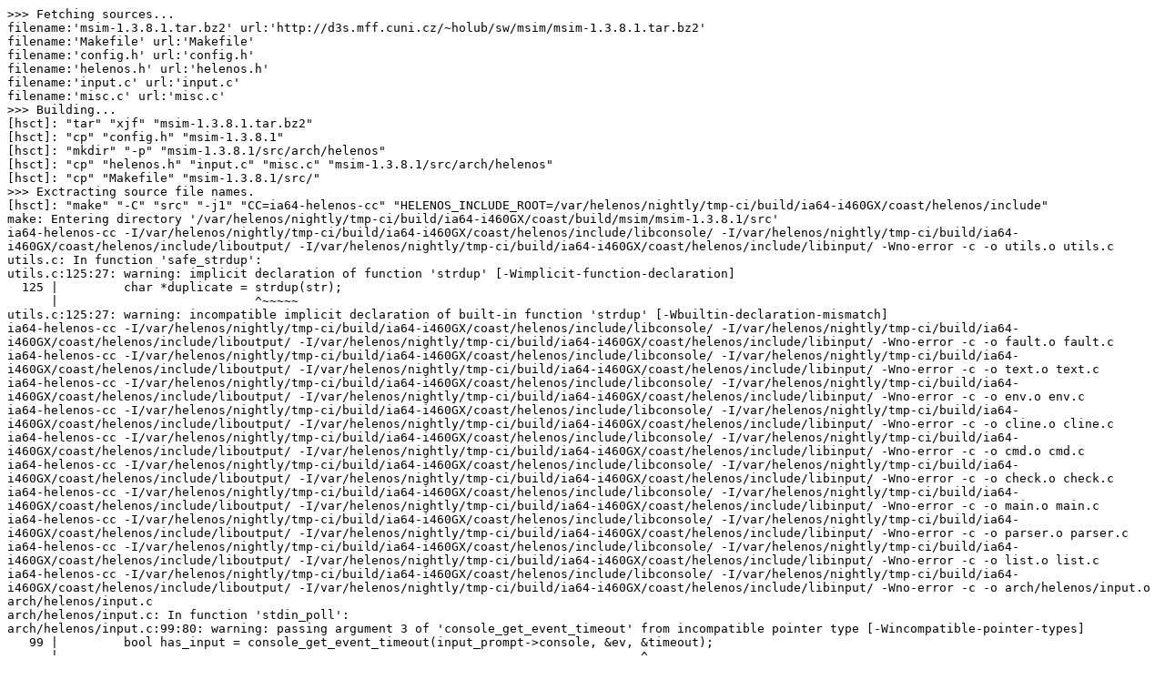

--- FILE ---
content_type: text/plain
request_url: http://ci.helenos.org/latest/logs/coastline-build-msim-for-ia64-i460GX.log
body_size: 29909
content:
>>> Fetching sources...
filename:'msim-1.3.8.1.tar.bz2' url:'http://d3s.mff.cuni.cz/~holub/sw/msim/msim-1.3.8.1.tar.bz2'
filename:'Makefile' url:'Makefile'
filename:'config.h' url:'config.h'
filename:'helenos.h' url:'helenos.h'
filename:'input.c' url:'input.c'
filename:'misc.c' url:'misc.c'
>>> Building...
[hsct]: "tar" "xjf" "msim-1.3.8.1.tar.bz2" 
[hsct]: "cp" "config.h" "msim-1.3.8.1" 
[hsct]: "mkdir" "-p" "msim-1.3.8.1/src/arch/helenos" 
[hsct]: "cp" "helenos.h" "input.c" "misc.c" "msim-1.3.8.1/src/arch/helenos" 
[hsct]: "cp" "Makefile" "msim-1.3.8.1/src/" 
>>> Exctracting source file names.
[hsct]: "make" "-C" "src" "-j1" "CC=ia64-helenos-cc" "HELENOS_INCLUDE_ROOT=/var/helenos/nightly/tmp-ci/build/ia64-i460GX/coast/helenos/include" 
make: Entering directory '/var/helenos/nightly/tmp-ci/build/ia64-i460GX/coast/build/msim/msim-1.3.8.1/src'
ia64-helenos-cc -I/var/helenos/nightly/tmp-ci/build/ia64-i460GX/coast/helenos/include/libconsole/ -I/var/helenos/nightly/tmp-ci/build/ia64-i460GX/coast/helenos/include/liboutput/ -I/var/helenos/nightly/tmp-ci/build/ia64-i460GX/coast/helenos/include/libinput/ -Wno-error -c -o utils.o utils.c
utils.c: In function 'safe_strdup':
utils.c:125:27: warning: implicit declaration of function 'strdup' [-Wimplicit-function-declaration]
  125 |         char *duplicate = strdup(str);
      |                           ^~~~~~
utils.c:125:27: warning: incompatible implicit declaration of built-in function 'strdup' [-Wbuiltin-declaration-mismatch]
ia64-helenos-cc -I/var/helenos/nightly/tmp-ci/build/ia64-i460GX/coast/helenos/include/libconsole/ -I/var/helenos/nightly/tmp-ci/build/ia64-i460GX/coast/helenos/include/liboutput/ -I/var/helenos/nightly/tmp-ci/build/ia64-i460GX/coast/helenos/include/libinput/ -Wno-error -c -o fault.o fault.c
ia64-helenos-cc -I/var/helenos/nightly/tmp-ci/build/ia64-i460GX/coast/helenos/include/libconsole/ -I/var/helenos/nightly/tmp-ci/build/ia64-i460GX/coast/helenos/include/liboutput/ -I/var/helenos/nightly/tmp-ci/build/ia64-i460GX/coast/helenos/include/libinput/ -Wno-error -c -o text.o text.c
ia64-helenos-cc -I/var/helenos/nightly/tmp-ci/build/ia64-i460GX/coast/helenos/include/libconsole/ -I/var/helenos/nightly/tmp-ci/build/ia64-i460GX/coast/helenos/include/liboutput/ -I/var/helenos/nightly/tmp-ci/build/ia64-i460GX/coast/helenos/include/libinput/ -Wno-error -c -o env.o env.c
ia64-helenos-cc -I/var/helenos/nightly/tmp-ci/build/ia64-i460GX/coast/helenos/include/libconsole/ -I/var/helenos/nightly/tmp-ci/build/ia64-i460GX/coast/helenos/include/liboutput/ -I/var/helenos/nightly/tmp-ci/build/ia64-i460GX/coast/helenos/include/libinput/ -Wno-error -c -o cline.o cline.c
ia64-helenos-cc -I/var/helenos/nightly/tmp-ci/build/ia64-i460GX/coast/helenos/include/libconsole/ -I/var/helenos/nightly/tmp-ci/build/ia64-i460GX/coast/helenos/include/liboutput/ -I/var/helenos/nightly/tmp-ci/build/ia64-i460GX/coast/helenos/include/libinput/ -Wno-error -c -o cmd.o cmd.c
ia64-helenos-cc -I/var/helenos/nightly/tmp-ci/build/ia64-i460GX/coast/helenos/include/libconsole/ -I/var/helenos/nightly/tmp-ci/build/ia64-i460GX/coast/helenos/include/liboutput/ -I/var/helenos/nightly/tmp-ci/build/ia64-i460GX/coast/helenos/include/libinput/ -Wno-error -c -o check.o check.c
ia64-helenos-cc -I/var/helenos/nightly/tmp-ci/build/ia64-i460GX/coast/helenos/include/libconsole/ -I/var/helenos/nightly/tmp-ci/build/ia64-i460GX/coast/helenos/include/liboutput/ -I/var/helenos/nightly/tmp-ci/build/ia64-i460GX/coast/helenos/include/libinput/ -Wno-error -c -o main.o main.c
ia64-helenos-cc -I/var/helenos/nightly/tmp-ci/build/ia64-i460GX/coast/helenos/include/libconsole/ -I/var/helenos/nightly/tmp-ci/build/ia64-i460GX/coast/helenos/include/liboutput/ -I/var/helenos/nightly/tmp-ci/build/ia64-i460GX/coast/helenos/include/libinput/ -Wno-error -c -o parser.o parser.c
ia64-helenos-cc -I/var/helenos/nightly/tmp-ci/build/ia64-i460GX/coast/helenos/include/libconsole/ -I/var/helenos/nightly/tmp-ci/build/ia64-i460GX/coast/helenos/include/liboutput/ -I/var/helenos/nightly/tmp-ci/build/ia64-i460GX/coast/helenos/include/libinput/ -Wno-error -c -o list.o list.c
ia64-helenos-cc -I/var/helenos/nightly/tmp-ci/build/ia64-i460GX/coast/helenos/include/libconsole/ -I/var/helenos/nightly/tmp-ci/build/ia64-i460GX/coast/helenos/include/liboutput/ -I/var/helenos/nightly/tmp-ci/build/ia64-i460GX/coast/helenos/include/libinput/ -Wno-error -c -o arch/helenos/input.o arch/helenos/input.c
arch/helenos/input.c: In function 'stdin_poll':
arch/helenos/input.c:99:80: warning: passing argument 3 of 'console_get_event_timeout' from incompatible pointer type [-Wincompatible-pointer-types]
   99 |         bool has_input = console_get_event_timeout(input_prompt->console, &ev, &timeout);
      |                                                                                ^~~~~~~~
      |                                                                                |
      |                                                                                suseconds_t * {aka long int *}
In file included from /var/helenos/nightly/tmp-ci/build/ia64-i460GX/coast/helenos/include/libclui/tinput.h:40,
                 from arch/helenos/input.c:39:
/var/helenos/nightly/tmp-ci/build/ia64-i460GX/coast/helenos/include/libconsole/io/console.h:89:5: note: expected 'usec_t *' {aka 'long long int *'} but argument is of type 'suseconds_t *' {aka 'long int *'}
   89 |     usec_t *);
      |     ^~~~~~~~
ia64-helenos-cc -I/var/helenos/nightly/tmp-ci/build/ia64-i460GX/coast/helenos/include/libconsole/ -I/var/helenos/nightly/tmp-ci/build/ia64-i460GX/coast/helenos/include/liboutput/ -I/var/helenos/nightly/tmp-ci/build/ia64-i460GX/coast/helenos/include/libinput/ -Wno-error -c -o arch/helenos/misc.o arch/helenos/misc.c
ia64-helenos-cc -I/var/helenos/nightly/tmp-ci/build/ia64-i460GX/coast/helenos/include/libconsole/ -I/var/helenos/nightly/tmp-ci/build/ia64-i460GX/coast/helenos/include/liboutput/ -I/var/helenos/nightly/tmp-ci/build/ia64-i460GX/coast/helenos/include/libinput/ -Wno-error -c -o io/output.o io/output.c
ia64-helenos-cc -I/var/helenos/nightly/tmp-ci/build/ia64-i460GX/coast/helenos/include/libconsole/ -I/var/helenos/nightly/tmp-ci/build/ia64-i460GX/coast/helenos/include/liboutput/ -I/var/helenos/nightly/tmp-ci/build/ia64-i460GX/coast/helenos/include/libinput/ -Wno-error -c -o cpu/cpu.o cpu/cpu.c
ia64-helenos-cc -I/var/helenos/nightly/tmp-ci/build/ia64-i460GX/coast/helenos/include/libconsole/ -I/var/helenos/nightly/tmp-ci/build/ia64-i460GX/coast/helenos/include/liboutput/ -I/var/helenos/nightly/tmp-ci/build/ia64-i460GX/coast/helenos/include/libinput/ -Wno-error -c -o cpu/instr.o cpu/instr.c
ia64-helenos-cc -I/var/helenos/nightly/tmp-ci/build/ia64-i460GX/coast/helenos/include/libconsole/ -I/var/helenos/nightly/tmp-ci/build/ia64-i460GX/coast/helenos/include/liboutput/ -I/var/helenos/nightly/tmp-ci/build/ia64-i460GX/coast/helenos/include/libinput/ -Wno-error -c -o debug/debug.o debug/debug.c
debug/debug.c: In function 'iview':
debug/debug.c:296:17: warning: 'sprintf' is deprecated [-Wdeprecated-declarations]
  296 |                 sprintf((char *) s_proc, "%2d  ", cpu->procno);
      |                 ^~~~~~~
In file included from /var/helenos/nightly/tmp-ci/build/ia64-i460GX/coast/helenos/include/libposix/stdio.h:39,
                 from debug/debug.c:12:
/var/helenos/nightly/tmp-ci/build/ia64-i460GX/coast/helenos/include/libc/stdio.h:148:12: note: declared here
  148 | extern int sprintf(char *, const char *, ...)
      |            ^~~~~~~
debug/debug.c:301:17: warning: 'sprintf' is deprecated [-Wdeprecated-declarations]
  301 |                 sprintf((char *) s_addr, "%08X  ", addr);
      |                 ^~~~~~~
/var/helenos/nightly/tmp-ci/build/ia64-i460GX/coast/helenos/include/libc/stdio.h:148:12: note: declared here
  148 | extern int sprintf(char *, const char *, ...)
      |            ^~~~~~~
debug/debug.c:306:17: warning: 'sprintf' is deprecated [-Wdeprecated-declarations]
  306 |                 sprintf((char *) s_iopc, "%08X  ", ii->icode);
      |                 ^~~~~~~
/var/helenos/nightly/tmp-ci/build/ia64-i460GX/coast/helenos/include/libc/stdio.h:148:12: note: declared here
  148 | extern int sprintf(char *, const char *, ...)
      |            ^~~~~~~
debug/debug.c:317:17: warning: 'sprintf' is deprecated [-Wdeprecated-declarations]
  317 |                 sprintf(s_parm, "...");
      |                 ^~~~~~~
/var/helenos/nightly/tmp-ci/build/ia64-i460GX/coast/helenos/include/libc/stdio.h:148:12: note: declared here
  148 | extern int sprintf(char *, const char *, ...)
      |            ^~~~~~~
debug/debug.c:318:17: warning: 'sprintf' is deprecated [-Wdeprecated-declarations]
  318 |                 sprintf(s_cmt, "not implemented");
      |                 ^~~~~~~
/var/helenos/nightly/tmp-ci/build/ia64-i460GX/coast/helenos/include/libc/stdio.h:148:12: note: declared here
  148 | extern int sprintf(char *, const char *, ...)
      |            ^~~~~~~
debug/debug.c:321:17: warning: 'sprintf' is deprecated [-Wdeprecated-declarations]
  321 |                 sprintf(s_parm, "%s, %s, %s", rdn, rsn, rtn);
      |                 ^~~~~~~
/var/helenos/nightly/tmp-ci/build/ia64-i460GX/coast/helenos/include/libc/stdio.h:148:12: note: declared here
  148 | extern int sprintf(char *, const char *, ...)
      |            ^~~~~~~
debug/debug.c:324:17: warning: 'sprintf' is deprecated [-Wdeprecated-declarations]
  324 |                 sprintf(s_parm, "%s, %s, 0x%x", rtn, rsn, imm);
      |                 ^~~~~~~
/var/helenos/nightly/tmp-ci/build/ia64-i460GX/coast/helenos/include/libc/stdio.h:148:12: note: declared here
  148 | extern int sprintf(char *, const char *, ...)
      |            ^~~~~~~
debug/debug.c:327:17: warning: 'sprintf' is deprecated [-Wdeprecated-declarations]
  327 |                 sprintf(s_parm, "%s, %s, 0x%x", rtn, rsn, imm);
      |                 ^~~~~~~
/var/helenos/nightly/tmp-ci/build/ia64-i460GX/coast/helenos/include/libc/stdio.h:148:12: note: declared here
  148 | extern int sprintf(char *, const char *, ...)
      |            ^~~~~~~
debug/debug.c:329:25: warning: 'sprintf' is deprecated [-Wdeprecated-declarations]
  329 |                         sprintf(s_cmt, "0x%x=%d", imm, imm);
      |                         ^~~~~~~
/var/helenos/nightly/tmp-ci/build/ia64-i460GX/coast/helenos/include/libc/stdio.h:148:12: note: declared here
  148 | extern int sprintf(char *, const char *, ...)
      |            ^~~~~~~
debug/debug.c:332:17: warning: 'sprintf' is deprecated [-Wdeprecated-declarations]
  332 |                 sprintf(s_parm, "%s, %s, 0x%x", rtn, rsn, (unsigned int) (imm & 0xffff));
      |                 ^~~~~~~
/var/helenos/nightly/tmp-ci/build/ia64-i460GX/coast/helenos/include/libc/stdio.h:148:12: note: declared here
  148 | extern int sprintf(char *, const char *, ...)
      |            ^~~~~~~
debug/debug.c:334:25: warning: 'sprintf' is deprecated [-Wdeprecated-declarations]
  334 |                         sprintf((char *) s_cmt, "0x%x=%u", imm, (unsigned int) (imm & 0xffff));
      |                         ^~~~~~~
/var/helenos/nightly/tmp-ci/build/ia64-i460GX/coast/helenos/include/libc/stdio.h:148:12: note: declared here
  148 | extern int sprintf(char *, const char *, ...)
      |            ^~~~~~~
debug/debug.c:337:17: warning: 'sprintf' is deprecated [-Wdeprecated-declarations]
  337 |                 sprintf(s_parm, "%s, %s, 0x%04x", rtn, rsn,     (unsigned int) (imm & 0xffff));
      |                 ^~~~~~~
/var/helenos/nightly/tmp-ci/build/ia64-i460GX/coast/helenos/include/libc/stdio.h:148:12: note: declared here
  148 | extern int sprintf(char *, const char *, ...)
      |            ^~~~~~~
debug/debug.c:339:25: warning: 'sprintf' is deprecated [-Wdeprecated-declarations]
  339 |                         sprintf((char *) s_cmt, "0x%xh=%u", imm, (unsigned int) (imm & 0xffff));
      |                         ^~~~~~~
/var/helenos/nightly/tmp-ci/build/ia64-i460GX/coast/helenos/include/libc/stdio.h:148:12: note: declared here
  148 | extern int sprintf(char *, const char *, ...)
      |            ^~~~~~~
debug/debug.c:342:17: warning: 'sprintf' is deprecated [-Wdeprecated-declarations]
  342 |                 sprintf(s_parm, "0x%x", imm);
      |                 ^~~~~~~
/var/helenos/nightly/tmp-ci/build/ia64-i460GX/coast/helenos/include/libc/stdio.h:148:12: note: declared here
  148 | extern int sprintf(char *, const char *, ...)
      |            ^~~~~~~
debug/debug.c:344:25: warning: 'sprintf' is deprecated [-Wdeprecated-declarations]
  344 |                         sprintf((char *) s_cmt, "0x%x=%u", imm, imm);
      |                         ^~~~~~~
/var/helenos/nightly/tmp-ci/build/ia64-i460GX/coast/helenos/include/libc/stdio.h:148:12: note: declared here
  148 | extern int sprintf(char *, const char *, ...)
      |            ^~~~~~~
debug/debug.c:348:25: warning: 'sprintf' is deprecated [-Wdeprecated-declarations]
  348 |                         sprintf(s_parm, "%s, %s, 0x%x", rsn, rtn, imm);
      |                         ^~~~~~~
/var/helenos/nightly/tmp-ci/build/ia64-i460GX/coast/helenos/include/libc/stdio.h:148:12: note: declared here
  148 | extern int sprintf(char *, const char *, ...)
      |            ^~~~~~~
debug/debug.c:350:25: warning: 'sprintf' is deprecated [-Wdeprecated-declarations]
  350 |                         sprintf(s_parm, "%s, %s, -0x%x", rsn, rtn, -imm);
      |                         ^~~~~~~
/var/helenos/nightly/tmp-ci/build/ia64-i460GX/coast/helenos/include/libc/stdio.h:148:12: note: declared here
  148 | extern int sprintf(char *, const char *, ...)
      |            ^~~~~~~
debug/debug.c:352:25: warning: 'sprintf' is deprecated [-Wdeprecated-declarations]
  352 |                         sprintf((char *) s_cmt, "0x%x=%u", imm, imm);
      |                         ^~~~~~~
/var/helenos/nightly/tmp-ci/build/ia64-i460GX/coast/helenos/include/libc/stdio.h:148:12: note: declared here
  148 | extern int sprintf(char *, const char *, ...)
      |            ^~~~~~~
debug/debug.c:355:17: warning: 'sprintf' is deprecated [-Wdeprecated-declarations]
  355 |                 sprintf(s_parm, "%s, %s, 0x%02x", rdn, rtn, ii->shift);
      |                 ^~~~~~~
/var/helenos/nightly/tmp-ci/build/ia64-i460GX/coast/helenos/include/libc/stdio.h:148:12: note: declared here
  148 | extern int sprintf(char *, const char *, ...)
      |            ^~~~~~~
debug/debug.c:357:25: warning: 'sprintf' is deprecated [-Wdeprecated-declarations]
  357 |                         sprintf((char *) s_cmt, "0x%x=%u", ii->shift, ii->shift);
      |                         ^~~~~~~
/var/helenos/nightly/tmp-ci/build/ia64-i460GX/coast/helenos/include/libc/stdio.h:148:12: note: declared here
  148 | extern int sprintf(char *, const char *, ...)
      |            ^~~~~~~
debug/debug.c:361:25: warning: 'sprintf' is deprecated [-Wdeprecated-declarations]
  361 |                         sprintf(s_parm, "%s, 0x%x", rsn, imm);
      |                         ^~~~~~~
/var/helenos/nightly/tmp-ci/build/ia64-i460GX/coast/helenos/include/libc/stdio.h:148:12: note: declared here
  148 | extern int sprintf(char *, const char *, ...)
      |            ^~~~~~~
debug/debug.c:363:25: warning: 'sprintf' is deprecated [-Wdeprecated-declarations]
  363 |                         sprintf(s_parm, "%s, -0x%x", rsn, -imm);
      |                         ^~~~~~~
/var/helenos/nightly/tmp-ci/build/ia64-i460GX/coast/helenos/include/libc/stdio.h:148:12: note: declared here
  148 | extern int sprintf(char *, const char *, ...)
      |            ^~~~~~~
debug/debug.c:365:25: warning: 'sprintf' is deprecated [-Wdeprecated-declarations]
  365 |                         sprintf((char *) s_cmt, "0x%x=%u", imm, imm);
      |                         ^~~~~~~
/var/helenos/nightly/tmp-ci/build/ia64-i460GX/coast/helenos/include/libc/stdio.h:148:12: note: declared here
  148 | extern int sprintf(char *, const char *, ...)
      |            ^~~~~~~
debug/debug.c:368:17: warning: 'sprintf' is deprecated [-Wdeprecated-declarations]
  368 |                 sprintf(s_parm, "%s, %s", rtn, rdn);
      |                 ^~~~~~~
/var/helenos/nightly/tmp-ci/build/ia64-i460GX/coast/helenos/include/libc/stdio.h:148:12: note: declared here
  148 | extern int sprintf(char *, const char *, ...)
      |            ^~~~~~~
debug/debug.c:371:17: warning: 'sprintf' is deprecated [-Wdeprecated-declarations]
  371 |                 sprintf(s_parm, "%s, %s", rtn, cp0name[ii->rd]);
      |                 ^~~~~~~
/var/helenos/nightly/tmp-ci/build/ia64-i460GX/coast/helenos/include/libc/stdio.h:148:12: note: declared here
  148 | extern int sprintf(char *, const char *, ...)
      |            ^~~~~~~
debug/debug.c:374:17: warning: 'sprintf' is deprecated [-Wdeprecated-declarations]
  374 |                 sprintf(s_parm, "%s, %s", rtn, cp1name[ii->rd]);
      |                 ^~~~~~~
/var/helenos/nightly/tmp-ci/build/ia64-i460GX/coast/helenos/include/libc/stdio.h:148:12: note: declared here
  148 | extern int sprintf(char *, const char *, ...)
      |            ^~~~~~~
debug/debug.c:377:17: warning: 'sprintf' is deprecated [-Wdeprecated-declarations]
  377 |                 sprintf(s_parm, "%s, %s", rtn, cp2name[ii->rd]);
      |                 ^~~~~~~
/var/helenos/nightly/tmp-ci/build/ia64-i460GX/coast/helenos/include/libc/stdio.h:148:12: note: declared here
  148 | extern int sprintf(char *, const char *, ...)
      |            ^~~~~~~
debug/debug.c:380:17: warning: 'sprintf' is deprecated [-Wdeprecated-declarations]
  380 |                 sprintf(s_parm, "%s, %s", rtn, cp3name[ii->rd]);
      |                 ^~~~~~~
/var/helenos/nightly/tmp-ci/build/ia64-i460GX/coast/helenos/include/libc/stdio.h:148:12: note: declared here
  148 | extern int sprintf(char *, const char *, ...)
      |            ^~~~~~~
debug/debug.c:383:17: warning: 'sprintf' is deprecated [-Wdeprecated-declarations]
  383 |                 sprintf(s_parm, "0x%x", ii->icode & 0x01ffffff);
      |                 ^~~~~~~
/var/helenos/nightly/tmp-ci/build/ia64-i460GX/coast/helenos/include/libc/stdio.h:148:12: note: declared here
  148 | extern int sprintf(char *, const char *, ...)
      |            ^~~~~~~
debug/debug.c:386:17: warning: 'sprintf' is deprecated [-Wdeprecated-declarations]
  386 |                 sprintf(s_parm, "%s, %s", rsn, rtn);
      |                 ^~~~~~~
/var/helenos/nightly/tmp-ci/build/ia64-i460GX/coast/helenos/include/libc/stdio.h:148:12: note: declared here
  148 | extern int sprintf(char *, const char *, ...)
      |            ^~~~~~~
debug/debug.c:389:17: warning: 'sprintf' is deprecated [-Wdeprecated-declarations]
  389 |                 sprintf(s_parm, "+0x%x", ii->imm);
      |                 ^~~~~~~
/var/helenos/nightly/tmp-ci/build/ia64-i460GX/coast/helenos/include/libc/stdio.h:148:12: note: declared here
  148 | extern int sprintf(char *, const char *, ...)
      |            ^~~~~~~
debug/debug.c:391:25: warning: 'sprintf' is deprecated [-Wdeprecated-declarations]
  391 |                         sprintf((char *) s_cmt, "0x%x=%d", ii->imm, ii->imm);
      |                         ^~~~~~~
/var/helenos/nightly/tmp-ci/build/ia64-i460GX/coast/helenos/include/libc/stdio.h:148:12: note: declared here
  148 | extern int sprintf(char *, const char *, ...)
      |            ^~~~~~~
debug/debug.c:394:17: warning: 'sprintf' is deprecated [-Wdeprecated-declarations]
  394 |                 sprintf(s_parm, "%s, %s", rdn, rsn);
      |                 ^~~~~~~
/var/helenos/nightly/tmp-ci/build/ia64-i460GX/coast/helenos/include/libc/stdio.h:148:12: note: declared here
  148 | extern int sprintf(char *, const char *, ...)
      |            ^~~~~~~
debug/debug.c:397:17: warning: 'sprintf' is deprecated [-Wdeprecated-declarations]
  397 |                 sprintf(s_parm, "%s", rsn);
      |                 ^~~~~~~
/var/helenos/nightly/tmp-ci/build/ia64-i460GX/coast/helenos/include/libc/stdio.h:148:12: note: declared here
  148 | extern int sprintf(char *, const char *, ...)
      |            ^~~~~~~
debug/debug.c:401:25: warning: 'sprintf' is deprecated [-Wdeprecated-declarations]
  401 |                         sprintf(s_parm, "%s, 0x%x(%s)", rtn, imm, rsn);
      |                         ^~~~~~~
/var/helenos/nightly/tmp-ci/build/ia64-i460GX/coast/helenos/include/libc/stdio.h:148:12: note: declared here
  148 | extern int sprintf(char *, const char *, ...)
      |            ^~~~~~~
debug/debug.c:403:25: warning: 'sprintf' is deprecated [-Wdeprecated-declarations]
  403 |                         sprintf(s_parm, "%s, (%s)", rtn, rsn);
      |                         ^~~~~~~
/var/helenos/nightly/tmp-ci/build/ia64-i460GX/coast/helenos/include/libc/stdio.h:148:12: note: declared here
  148 | extern int sprintf(char *, const char *, ...)
      |            ^~~~~~~
debug/debug.c:405:25: warning: 'sprintf' is deprecated [-Wdeprecated-declarations]
  405 |                         sprintf((char *) s_cmt, "0x%x=%d", imm, imm);
      |                         ^~~~~~~
/var/helenos/nightly/tmp-ci/build/ia64-i460GX/coast/helenos/include/libc/stdio.h:148:12: note: declared here
  148 | extern int sprintf(char *, const char *, ...)
      |            ^~~~~~~
debug/debug.c:408:17: warning: 'sprintf' is deprecated [-Wdeprecated-declarations]
  408 |                 sprintf(s_parm, "%s, 0x%04x", rtn, imm & 0xffff);
      |                 ^~~~~~~
/var/helenos/nightly/tmp-ci/build/ia64-i460GX/coast/helenos/include/libc/stdio.h:148:12: note: declared here
  148 | extern int sprintf(char *, const char *, ...)
      |            ^~~~~~~
debug/debug.c:410:25: warning: 'sprintf' is deprecated [-Wdeprecated-declarations]
  410 |                         sprintf((char *) s_cmt, "0x%x=%d", imm & 0xffff, imm & 0xffff);
      |                         ^~~~~~~
/var/helenos/nightly/tmp-ci/build/ia64-i460GX/coast/helenos/include/libc/stdio.h:148:12: note: declared here
  148 | extern int sprintf(char *, const char *, ...)
      |            ^~~~~~~
debug/debug.c:413:17: warning: 'sprintf' is deprecated [-Wdeprecated-declarations]
  413 |                 sprintf(s_parm, "%s", rdn);
      |                 ^~~~~~~
/var/helenos/nightly/tmp-ci/build/ia64-i460GX/coast/helenos/include/libc/stdio.h:148:12: note: declared here
  148 | extern int sprintf(char *, const char *, ...)
      |            ^~~~~~~
debug/debug.c:416:17: warning: 'sprintf' is deprecated [-Wdeprecated-declarations]
  416 |                 sprintf(s_parm, "%s, 0x%x", rsn, imm);
      |                 ^~~~~~~
/var/helenos/nightly/tmp-ci/build/ia64-i460GX/coast/helenos/include/libc/stdio.h:148:12: note: declared here
  148 | extern int sprintf(char *, const char *, ...)
      |            ^~~~~~~
debug/debug.c:418:25: warning: 'sprintf' is deprecated [-Wdeprecated-declarations]
  418 |                         sprintf((char *) s_cmt, "0x%x=%d", imm, imm);
      |                         ^~~~~~~
/var/helenos/nightly/tmp-ci/build/ia64-i460GX/coast/helenos/include/libc/stdio.h:148:12: note: declared here
  148 | extern int sprintf(char *, const char *, ...)
      |            ^~~~~~~
debug/debug.c:421:17: warning: 'sprintf' is deprecated [-Wdeprecated-declarations]
  421 |                 sprintf(s_parm, "%s, 0x%x [%u]", rsn, imm, (unsigned int) imm);
      |                 ^~~~~~~
/var/helenos/nightly/tmp-ci/build/ia64-i460GX/coast/helenos/include/libc/stdio.h:148:12: note: declared here
  148 | extern int sprintf(char *, const char *, ...)
      |            ^~~~~~~
debug/debug.c:423:25: warning: 'sprintf' is deprecated [-Wdeprecated-declarations]
  423 |                         sprintf((char *) s_cmt, "0x%x=%u", imm, (unsigned int) imm);
      |                         ^~~~~~~
/var/helenos/nightly/tmp-ci/build/ia64-i460GX/coast/helenos/include/libc/stdio.h:148:12: note: declared here
  148 | extern int sprintf(char *, const char *, ...)
      |            ^~~~~~~
debug/debug.c:426:17: warning: 'sprintf' is deprecated [-Wdeprecated-declarations]
  426 |                 sprintf(s_parm, "0x%x", (ii->icode >> 6) & 0xfffff);
      |                 ^~~~~~~
/var/helenos/nightly/tmp-ci/build/ia64-i460GX/coast/helenos/include/libc/stdio.h:148:12: note: declared here
  148 | extern int sprintf(char *, const char *, ...)
      |            ^~~~~~~
debug/debug.c:428:25: warning: 'sprintf' is deprecated [-Wdeprecated-declarations]
  428 |                         sprintf((char *) s_cmt, "0x%x=%d",
      |                         ^~~~~~~
/var/helenos/nightly/tmp-ci/build/ia64-i460GX/coast/helenos/include/libc/stdio.h:148:12: note: declared here
  148 | extern int sprintf(char *, const char *, ...)
      |            ^~~~~~~
ia64-helenos-cc -I/var/helenos/nightly/tmp-ci/build/ia64-i460GX/coast/helenos/include/libconsole/ -I/var/helenos/nightly/tmp-ci/build/ia64-i460GX/coast/helenos/include/liboutput/ -I/var/helenos/nightly/tmp-ci/build/ia64-i460GX/coast/helenos/include/libinput/ -Wno-error -c -o debug/breakpoint.o debug/breakpoint.c
ia64-helenos-cc -I/var/helenos/nightly/tmp-ci/build/ia64-i460GX/coast/helenos/include/libconsole/ -I/var/helenos/nightly/tmp-ci/build/ia64-i460GX/coast/helenos/include/liboutput/ -I/var/helenos/nightly/tmp-ci/build/ia64-i460GX/coast/helenos/include/libinput/ -Wno-error -c -o device/machine.o device/machine.c
ia64-helenos-cc -I/var/helenos/nightly/tmp-ci/build/ia64-i460GX/coast/helenos/include/libconsole/ -I/var/helenos/nightly/tmp-ci/build/ia64-i460GX/coast/helenos/include/liboutput/ -I/var/helenos/nightly/tmp-ci/build/ia64-i460GX/coast/helenos/include/libinput/ -Wno-error -c -o device/mem.o device/mem.c
ia64-helenos-cc -I/var/helenos/nightly/tmp-ci/build/ia64-i460GX/coast/helenos/include/libconsole/ -I/var/helenos/nightly/tmp-ci/build/ia64-i460GX/coast/helenos/include/liboutput/ -I/var/helenos/nightly/tmp-ci/build/ia64-i460GX/coast/helenos/include/libinput/ -Wno-error -c -o device/ddisk.o device/ddisk.c
ia64-helenos-cc -I/var/helenos/nightly/tmp-ci/build/ia64-i460GX/coast/helenos/include/libconsole/ -I/var/helenos/nightly/tmp-ci/build/ia64-i460GX/coast/helenos/include/liboutput/ -I/var/helenos/nightly/tmp-ci/build/ia64-i460GX/coast/helenos/include/libinput/ -Wno-error -c -o device/dcpu.o device/dcpu.c
ia64-helenos-cc -I/var/helenos/nightly/tmp-ci/build/ia64-i460GX/coast/helenos/include/libconsole/ -I/var/helenos/nightly/tmp-ci/build/ia64-i460GX/coast/helenos/include/liboutput/ -I/var/helenos/nightly/tmp-ci/build/ia64-i460GX/coast/helenos/include/libinput/ -Wno-error -c -o device/dkeyboard.o device/dkeyboard.c
ia64-helenos-cc -I/var/helenos/nightly/tmp-ci/build/ia64-i460GX/coast/helenos/include/libconsole/ -I/var/helenos/nightly/tmp-ci/build/ia64-i460GX/coast/helenos/include/liboutput/ -I/var/helenos/nightly/tmp-ci/build/ia64-i460GX/coast/helenos/include/libinput/ -Wno-error -c -o device/dorder.o device/dorder.c
ia64-helenos-cc -I/var/helenos/nightly/tmp-ci/build/ia64-i460GX/coast/helenos/include/libconsole/ -I/var/helenos/nightly/tmp-ci/build/ia64-i460GX/coast/helenos/include/liboutput/ -I/var/helenos/nightly/tmp-ci/build/ia64-i460GX/coast/helenos/include/libinput/ -Wno-error -c -o device/dprinter.o device/dprinter.c
ia64-helenos-cc -I/var/helenos/nightly/tmp-ci/build/ia64-i460GX/coast/helenos/include/libconsole/ -I/var/helenos/nightly/tmp-ci/build/ia64-i460GX/coast/helenos/include/liboutput/ -I/var/helenos/nightly/tmp-ci/build/ia64-i460GX/coast/helenos/include/libinput/ -Wno-error -c -o device/dtime.o device/dtime.c
ia64-helenos-cc -I/var/helenos/nightly/tmp-ci/build/ia64-i460GX/coast/helenos/include/libconsole/ -I/var/helenos/nightly/tmp-ci/build/ia64-i460GX/coast/helenos/include/liboutput/ -I/var/helenos/nightly/tmp-ci/build/ia64-i460GX/coast/helenos/include/libinput/ -Wno-error -c -o device/device.o device/device.c
ia64-helenos-cc -I/var/helenos/nightly/tmp-ci/build/ia64-i460GX/coast/helenos/include/libconsole/ -I/var/helenos/nightly/tmp-ci/build/ia64-i460GX/coast/helenos/include/liboutput/ -I/var/helenos/nightly/tmp-ci/build/ia64-i460GX/coast/helenos/include/libinput/ -Wno-error -c -o arch/win32/mmap.o arch/win32/mmap.c
ia64-helenos-cc -I/var/helenos/nightly/tmp-ci/build/ia64-i460GX/coast/helenos/include/libconsole/ -I/var/helenos/nightly/tmp-ci/build/ia64-i460GX/coast/helenos/include/liboutput/ -I/var/helenos/nightly/tmp-ci/build/ia64-i460GX/coast/helenos/include/libinput/ -Wno-error -c -o arch/win32/stdin.o arch/win32/stdin.c
ia64-helenos-cc -I/var/helenos/nightly/tmp-ci/build/ia64-i460GX/coast/helenos/include/libconsole/ -I/var/helenos/nightly/tmp-ci/build/ia64-i460GX/coast/helenos/include/liboutput/ -I/var/helenos/nightly/tmp-ci/build/ia64-i460GX/coast/helenos/include/libinput/ -Wno-error -c -o arch/win32/signal.o arch/win32/signal.c
ia64-helenos-cc -I/var/helenos/nightly/tmp-ci/build/ia64-i460GX/coast/helenos/include/libconsole/ -I/var/helenos/nightly/tmp-ci/build/ia64-i460GX/coast/helenos/include/liboutput/ -I/var/helenos/nightly/tmp-ci/build/ia64-i460GX/coast/helenos/include/libinput/ -Wno-error -c -o arch/posix/signal.o arch/posix/signal.c
ia64-helenos-cc -o msim  utils.o fault.o text.o env.o cline.o cmd.o check.o main.o parser.o list.o arch/helenos/input.o arch/helenos/misc.o io/output.o cpu/cpu.o cpu/instr.o debug/debug.o debug/breakpoint.o device/machine.o device/mem.o device/ddisk.o device/dcpu.o device/dkeyboard.o device/dorder.o device/dprinter.o device/dtime.o device/device.o arch/win32/mmap.o arch/win32/stdin.o arch/win32/signal.o arch/posix/signal.o -lclui -lclipboard -lconsole -linput -loutput
make: Leaving directory '/var/helenos/nightly/tmp-ci/build/ia64-i460GX/coast/build/msim/msim-1.3.8.1/src'
>>> Packaging...
[hsct]: "mkdir" "-p" "/var/helenos/nightly/tmp-ci/build/ia64-i460GX/coast/dist//msim/app/" 
[hsct]: "cp" "src/msim" "/var/helenos/nightly/tmp-ci/build/ia64-i460GX/coast/dist//msim/app/" 
>>> Creating the archive...
